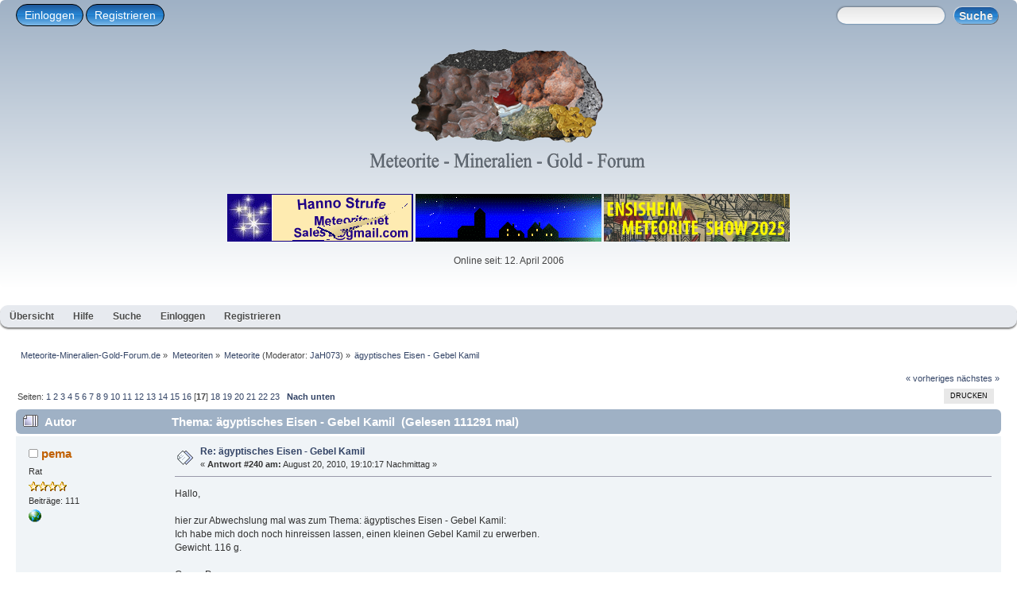

--- FILE ---
content_type: text/html; charset=UTF-8
request_url: https://www.jgr-apolda.eu/index.php?topic=5417.msg70715
body_size: 74194
content:
<!DOCTYPE html PUBLIC "-//W3C//DTD XHTML 1.0 Transitional//EN" "http://www.w3.org/TR/xhtml1/DTD/xhtml1-transitional.dtd">
<html xmlns="http://www.w3.org/1999/xhtml">
<head><link rel="stylesheet" type="text/css" href="https://www.jgr-apolda.eu/Themes/mobile-desktop/css/index.css?fin20" /><style  type="text/css">
body{background:#fff;}
body{font:78%/130% verdana, Helvetica, sans-serif;}
.windowbg, #preview_body{background-color:#f0f4f7;}
.windowbg, #preview_body{color:#323232;}
.windowbg2, #preview_body{background-color:#e8ecef;}
.windowbg2, #preview_body{color:#323232;}
.windowbg3, #preview_body{background-color:#f0f4f7;}
.windowbg3, #preview_body{color:#000;}
h3.catbg, h3.catbg2, h3.titlebg, h4.titlebg, h4.catbg{overflow:hidden;height:31px;line-height:31px;font-size:1.2em;font-weight:bold;}
h3.catbg a:link, h3.catbg a:visited, h4.catbg a:link, h4.catbg a:visited, h3.catbg, .table_list tbody.header td, .table_list tbody.header td a{color:#fff;}
h3.titlebg a, h3.titlebg, h4.titlebg, h4.titlebg a{color:#323232;}
div.cat_bar{background:#9fb1c5;}
div.cat_bar{border-radius: 6px;}
div.title_barIC{background:#e7eaef;}
div.title_barIC{border-radius: 6px;}
.dropmenu {background:#e7eaef;}
.dropmenu {border-radius:10px;}
.dropmenu {margin-bottom: 10px;}
.dropmenu a{color:#4b4c4c;}
.dropmenu .current a, .dropmenu li:hover > a{background:#fd9604;}
.dropmenu ul{background:#eeeeee;}
.dropmenu ul{border-radius: 6px;}
#header{background:linear-gradient(to bottom, #9fb1c5 0%, #FFFFFF 100%);}
#header{margin-bottom: 10px;}
#header{border-radius:6px;}
#content_section{background:#ffffff;}
#content_section{border-radius: 6px;}
h1.forumtitle{font-family:verdana, Helvetica, sans-serif;}
h1.forumtitle{font-size:1.8em;}
h1.forumtitle a{color:#000;}
.table_list tbody.content td.info a.subject{font-size:110%;}
.table_list tbody.content td.info a.subject{color:#d97b33;}
</style><script type="text/javascript" src="https://www.jgr-apolda.eu/Themes/mobile-desktop/scripts/script.js?fin20"></script>
	<script type="text/javascript" src="https://www.jgr-apolda.eu/Themes/mobile-desktop/scripts/theme.js?fin20"></script>
	<script type="text/javascript"><!-- // --><![CDATA[
		var smf_theme_url = "https://www.jgr-apolda.eu/Themes/mobile-desktop";
		var smf_default_theme_url = "https://www.jgr-apolda.eu/Themes/default";
		var smf_images_url = "https://www.jgr-apolda.eu/Themes/mobile-desktop/images";
		var smf_scripturl = "https://www.jgr-apolda.eu/index.php?PHPSESSID=hudqruabt80lk93f7jnu5fhitp&amp;";
		var smf_iso_case_folding = false;
		var smf_charset = "UTF-8";
		var ajax_notification_text = "Lade...";
		var ajax_notification_cancel_text = "Abbrechen";
	// ]]></script><meta name="viewport" content="width=device-width, initial-scale=1"/>
	<meta http-equiv="Content-Type" content="text/html; charset=UTF-8" />
	<meta name="description" content="ägyptisches Eisen - Gebel Kamil" />
	<title>ägyptisches Eisen - Gebel Kamil</title>
	<meta name="robots" content="noindex" />
	<link rel="canonical" href="https://www.jgr-apolda.eu/index.php?topic=5417.240" />
	<link rel="help" href="https://www.jgr-apolda.eu/index.php?PHPSESSID=hudqruabt80lk93f7jnu5fhitp&amp;action=help" />
	<link rel="search" href="https://www.jgr-apolda.eu/index.php?PHPSESSID=hudqruabt80lk93f7jnu5fhitp&amp;action=search" />
	<link rel="contents" href="https://www.jgr-apolda.eu/index.php?PHPSESSID=hudqruabt80lk93f7jnu5fhitp&amp;" />
	<link rel="alternate" type="application/rss+xml" title="Meteorite-Mineralien-Gold-Forum.de - RSS" href="https://www.jgr-apolda.eu/index.php?PHPSESSID=hudqruabt80lk93f7jnu5fhitp&amp;type=rss;action=.xml" />
	<link rel="prev" href="https://www.jgr-apolda.eu/index.php?PHPSESSID=hudqruabt80lk93f7jnu5fhitp&amp;topic=5417.0;prev_next=prev" />
	<link rel="next" href="https://www.jgr-apolda.eu/index.php?PHPSESSID=hudqruabt80lk93f7jnu5fhitp&amp;topic=5417.0;prev_next=next" />
	<link rel="index" href="https://www.jgr-apolda.eu/index.php?PHPSESSID=hudqruabt80lk93f7jnu5fhitp&amp;board=2.0" />
</head>
<body>
<div id="wrapper" style="width: 100%">
<div id="header"><div class="frame"><div id="top_section"><div class="user"><script type="text/javascript" src="https://www.jgr-apolda.eu/Themes/mobile-desktop/scripts/sha1.js"></script>
				<form id="guest_form" action="https://www.jgr-apolda.eu/index.php?PHPSESSID=hudqruabt80lk93f7jnu5fhitp&amp;action=login2" method="post" accept-charset="UTF-8"  onsubmit="hashLoginPassword(this, '5f1f6708c2a4db699ff852d55acbe2ba');">
				<label for="popupwindows" class="teknoromibutton">Einloggen</label>
				<label class="teknoromibutton"><a href="https://www.jgr-apolda.eu/index.php?PHPSESSID=hudqruabt80lk93f7jnu5fhitp&amp;action=register">Registrieren</a></label>
                <input type="checkbox" class="teknoromiwindows" id="popupwindows" name="popupwindows"/>
                <label class="popupwindows">
					<span style="float: left; margin-top: 10px;">Username:</span><input name="user" class="form-text" type="text"/>
					<span style="float: left; margin-top: 24px;">Passwort:</span><input name="passwrd" class="form-text" type="password"/>
					<input type="submit" value="Einloggen" class="button_submit" /><input type="hidden" name="hash_passwrd" value="" /><input type="hidden" name="c57b1bf956" value="5f1f6708c2a4db699ff852d55acbe2ba" /><br /><label for="popupwindows" class="tekbutton" id="close">X</label>
					</label></form></div><div class="news normaltext">
				<form id="search_form" action="https://www.jgr-apolda.eu/index.php?PHPSESSID=hudqruabt80lk93f7jnu5fhitp&amp;action=search2" method="post" accept-charset="UTF-8">
					<input type="text" name="search" value="" class="input_text" />&nbsp;
					<input type="submit" name="submit" value="Suche" class="button_submit" />
					<input type="hidden" name="advanced" value="0" /><input type="hidden" name="topic" value="5417" /><map name="Logo" id="Logo">
 <area shape="poly" coords="88,31,89,32,144,40,154,43,176,38,198,18,169,13,128,14,100,20" href="#" alt="Meteorit NWA 5797 - CM2" title="Meteorit NWA 5797 - CM2" />
 <area shape="poly" coords="85,31,86,32,151,43,176,40,179,51,173,64,163,64,160,75,155,73,156,81,162,91,167,109,166,120,155,114,128,124,99,123,84,128,74,118,57,114,53,101,54,80,65,48" href="#" alt="Eisenmeteorit Sikhote Alin" title="Eisenmeteorit Sikhote Alin" />
 <area shape="poly" coords="199,17,200,18,245,16,261,32,270,58,268,74,257,86,247,87,233,82,226,86,202,88,186,77,177,60,178,37" href="#" alt="Eisenmeteorit Henbury" title="Eisenmeteorit Henbury" />
 <area shape="poly" coords="262,31,263,32,271,59,269,76,260,86,265,94,283,104,293,76,284,54,270,33" href="#" alt="Eisenmeteorit NWA 5549" title="Eisenmeteorit NWA 5549" />
 <area shape="poly" coords="250,90,251,91,257,86,264,89,266,96,278,100,285,107,275,123,248,124,235,110,237,104,226,91,227,86,234,82" href="#" alt="Goldnugget" title="Goldnugget" />
 <area shape="poly" coords="176,60,177,61,186,79,193,84,186,93,164,99,160,84,157,75,165,65" href="#" alt="Achat (USA)" title="Achat (USA)" />
 <area shape="poly" coords="193,85,194,86,204,90,174,108,166,104,164,100,185,93" href="#" alt="Meteorit Amahata Sitta - MS-CH" title="Meteorit Amahata Sitta - MS-CH" />
 <area shape="poly" coords="203,90,204,91,224,87,234,108,245,122,231,127,216,124,198,129,179,116,176,109" href="#" alt="Meteorit NWA 7325 - ung. Achondrit" title="Meteorit NWA 7325 - ung. Achondrit" />
 <area shape="poly" coords="167,109,168,110,177,109,182,119,197,130,169,129,136,129,130,125,153,115,165,121" href="#" alt="Meteorit Dhofar 735 - CM2" title="Meteorit Dhofar 735 - CM2" />
</map></form></div></div>
          <h1 class="forumtitle">
				<a href="https://www.jgr-apolda.eu/index.php?PHPSESSID=hudqruabt80lk93f7jnu5fhitp&amp;"><img src="https://www.jgr-apolda.eu/smflogo.png" class="bild" alt="Meteorite-Mineralien-Gold-Forum.de" usemap="#Logo" /></a>
			</h1><div id="siteslogan" class="floatright"> </div>
		<br class="clear" /><div style="" align="center">
<a href="http://www.strufe.net" target="_blank" rel="noopener">
<img border="0" class="bild1" src="https://www.jgr-apolda.eu/UV/F-Bilder/banner/Hanno.gif">
</a>
<a href="http://www.meteorite.de/" target="_blank" rel="noopener">
<img border="0" class="bild1" src="https://www.jgr-apolda.eu/UV/F-Bilder/banner/meteorite.de.gif">
</a>
<a href="https://karmaka.de/?page_id=30851" target="_blank" rel="noopener">
<img border="0" class="bild1" src="https://www.jgr-apolda.eu/UV/F-Bilder/banner/ensisheim23.jpg">
</a>
</div><p style="text-align: center;">Online seit: 12. April 2006<br /></p>
	</div></div><ul class="dropmenu"><li id="button_home"><a class="active " href="https://www.jgr-apolda.eu/index.php?PHPSESSID=hudqruabt80lk93f7jnu5fhitp&amp;"><span class="last ">Übersicht</span></a></li><li id="button_help"><a class="" href="https://www.jgr-apolda.eu/index.php?PHPSESSID=hudqruabt80lk93f7jnu5fhitp&amp;action=help"><span class="">Hilfe</span></a></li><li id="button_search"><a class="" href="https://www.jgr-apolda.eu/index.php?PHPSESSID=hudqruabt80lk93f7jnu5fhitp&amp;action=search"><span class="">Suche</span></a></li><li id="button_login"><a class="" href="https://www.jgr-apolda.eu/index.php?PHPSESSID=hudqruabt80lk93f7jnu5fhitp&amp;action=login"><span class="">Einloggen</span></a></li><li id="button_register"><a class="" href="https://www.jgr-apolda.eu/index.php?PHPSESSID=hudqruabt80lk93f7jnu5fhitp&amp;action=register"><span class="last ">Registrieren</span></a></li></ul><div id="content_section"><div class="frame"><div id="main_content_section"><div class="navigate_section">
		<ul>
			<li>
				<a href="https://www.jgr-apolda.eu/index.php?PHPSESSID=hudqruabt80lk93f7jnu5fhitp&amp;"><span>Meteorite-Mineralien-Gold-Forum.de</span></a> &#187;</li>
			<li>
				<a href="https://www.jgr-apolda.eu/index.php?PHPSESSID=hudqruabt80lk93f7jnu5fhitp&amp;#c2"><span>Meteoriten</span></a> &#187;</li>
			<li>
				<a href="https://www.jgr-apolda.eu/index.php?PHPSESSID=hudqruabt80lk93f7jnu5fhitp&amp;board=2.0"><span>Meteorite</span></a> (Moderator: <a href="https://www.jgr-apolda.eu/index.php?PHPSESSID=hudqruabt80lk93f7jnu5fhitp&amp;action=profile;u=4" title="Moderator">JaH073</a>) &#187;</li>
			<li class="last">
				<a href="https://www.jgr-apolda.eu/index.php?PHPSESSID=hudqruabt80lk93f7jnu5fhitp&amp;topic=5417.0"><span>ägyptisches Eisen - Gebel Kamil</span></a></li></ul></div>
			<a id="top"></a>
			<a id="msg70455"></a>
			<div class="pagesection">
				<div class="nextlinks"><a href="https://www.jgr-apolda.eu/index.php?PHPSESSID=hudqruabt80lk93f7jnu5fhitp&amp;topic=5417.0;prev_next=prev#new">« vorheriges</a> <a href="https://www.jgr-apolda.eu/index.php?PHPSESSID=hudqruabt80lk93f7jnu5fhitp&amp;topic=5417.0;prev_next=next#new">nächstes »</a></div><div class="buttonlist floatright"><ul>
				<li><a class="button_strip_print" href="https://www.jgr-apolda.eu/index.php?PHPSESSID=hudqruabt80lk93f7jnu5fhitp&amp;action=printpage;topic=5417.0" rel="new_win nofollow"><span class="last">Drucken</span></a></li></ul></div>
				<div class="pagelinks floatleft">Seiten: <a class="navPages" href="https://www.jgr-apolda.eu/index.php?PHPSESSID=hudqruabt80lk93f7jnu5fhitp&amp;topic=5417.0">1</a> <a class="navPages" href="https://www.jgr-apolda.eu/index.php?PHPSESSID=hudqruabt80lk93f7jnu5fhitp&amp;topic=5417.15">2</a> <a class="navPages" href="https://www.jgr-apolda.eu/index.php?PHPSESSID=hudqruabt80lk93f7jnu5fhitp&amp;topic=5417.30">3</a> <a class="navPages" href="https://www.jgr-apolda.eu/index.php?PHPSESSID=hudqruabt80lk93f7jnu5fhitp&amp;topic=5417.45">4</a> <a class="navPages" href="https://www.jgr-apolda.eu/index.php?PHPSESSID=hudqruabt80lk93f7jnu5fhitp&amp;topic=5417.60">5</a> <a class="navPages" href="https://www.jgr-apolda.eu/index.php?PHPSESSID=hudqruabt80lk93f7jnu5fhitp&amp;topic=5417.75">6</a> <a class="navPages" href="https://www.jgr-apolda.eu/index.php?PHPSESSID=hudqruabt80lk93f7jnu5fhitp&amp;topic=5417.90">7</a> <a class="navPages" href="https://www.jgr-apolda.eu/index.php?PHPSESSID=hudqruabt80lk93f7jnu5fhitp&amp;topic=5417.105">8</a> <a class="navPages" href="https://www.jgr-apolda.eu/index.php?PHPSESSID=hudqruabt80lk93f7jnu5fhitp&amp;topic=5417.120">9</a> <a class="navPages" href="https://www.jgr-apolda.eu/index.php?PHPSESSID=hudqruabt80lk93f7jnu5fhitp&amp;topic=5417.135">10</a> <a class="navPages" href="https://www.jgr-apolda.eu/index.php?PHPSESSID=hudqruabt80lk93f7jnu5fhitp&amp;topic=5417.150">11</a> <a class="navPages" href="https://www.jgr-apolda.eu/index.php?PHPSESSID=hudqruabt80lk93f7jnu5fhitp&amp;topic=5417.165">12</a> <a class="navPages" href="https://www.jgr-apolda.eu/index.php?PHPSESSID=hudqruabt80lk93f7jnu5fhitp&amp;topic=5417.180">13</a> <a class="navPages" href="https://www.jgr-apolda.eu/index.php?PHPSESSID=hudqruabt80lk93f7jnu5fhitp&amp;topic=5417.195">14</a> <a class="navPages" href="https://www.jgr-apolda.eu/index.php?PHPSESSID=hudqruabt80lk93f7jnu5fhitp&amp;topic=5417.210">15</a> <a class="navPages" href="https://www.jgr-apolda.eu/index.php?PHPSESSID=hudqruabt80lk93f7jnu5fhitp&amp;topic=5417.225">16</a> [<strong>17</strong>] <a class="navPages" href="https://www.jgr-apolda.eu/index.php?PHPSESSID=hudqruabt80lk93f7jnu5fhitp&amp;topic=5417.255">18</a> <a class="navPages" href="https://www.jgr-apolda.eu/index.php?PHPSESSID=hudqruabt80lk93f7jnu5fhitp&amp;topic=5417.270">19</a> <a class="navPages" href="https://www.jgr-apolda.eu/index.php?PHPSESSID=hudqruabt80lk93f7jnu5fhitp&amp;topic=5417.285">20</a> <a class="navPages" href="https://www.jgr-apolda.eu/index.php?PHPSESSID=hudqruabt80lk93f7jnu5fhitp&amp;topic=5417.300">21</a> <a class="navPages" href="https://www.jgr-apolda.eu/index.php?PHPSESSID=hudqruabt80lk93f7jnu5fhitp&amp;topic=5417.315">22</a> <a class="navPages" href="https://www.jgr-apolda.eu/index.php?PHPSESSID=hudqruabt80lk93f7jnu5fhitp&amp;topic=5417.330">23</a>   &nbsp;&nbsp;<a href="#lastPost"><strong>Nach unten</strong></a></div>
			</div>
			<div id="forumposts">
				<div class="cat_bar">
					<h3 class="catbg">
						<img src="https://www.jgr-apolda.eu/Themes/mobile-desktop/images/topic/veryhot_post.gif" align="bottom" alt="" />
						<span id="author">Autor</span>
						Thema: ägyptisches Eisen - Gebel Kamil &nbsp;(Gelesen 111291 mal)
					</h3>
				</div>
				<form action="https://www.jgr-apolda.eu/index.php?PHPSESSID=hudqruabt80lk93f7jnu5fhitp&amp;action=quickmod2;topic=5417.240" method="post" accept-charset="UTF-8" name="quickModForm" id="quickModForm" style="margin: 0;" onsubmit="return oQuickModify.bInEditMode ? oQuickModify.modifySave('5f1f6708c2a4db699ff852d55acbe2ba', 'c57b1bf956') : false">
				<div class="windowbg">
					<span class="topslice"><span></span></span>
					<div class="post_wrapper">
						<div class="poster">
							<h4>
								<img src="https://www.jgr-apolda.eu/Themes/mobile-desktop/images/useroff.gif" alt="Offline" />
								<a href="https://www.jgr-apolda.eu/index.php?PHPSESSID=hudqruabt80lk93f7jnu5fhitp&amp;action=profile;u=93" title="Profil anzeigen von pema">pema</a>
							</h4>
							<ul class="reset smalltext" id="msg_70455_extra_info">
								<li class="postgroup">Rat</li>
								<li class="stars"><img src="https://www.jgr-apolda.eu/Themes/mobile-desktop/images/star1.gif" alt="*" /><img src="https://www.jgr-apolda.eu/Themes/mobile-desktop/images/star1.gif" alt="*" /><img src="https://www.jgr-apolda.eu/Themes/mobile-desktop/images/star1.gif" alt="*" /><img src="https://www.jgr-apolda.eu/Themes/mobile-desktop/images/star1.gif" alt="*" /></li>
								<li class="postcount">Beiträge: 111</li>
								<li class="profile">
									<ul>
										<li><a href="http://www.marmet-meteorites.com/" title="Marmet-Meteorites" target="_blank" rel="noopener noreferrer" class="new_win"><img src="https://www.jgr-apolda.eu/Themes/mobile-desktop/images/www_sm.gif" alt="Marmet-Meteorites" /></a></li>
									</ul>
								</li>
							</ul>
						</div>
						<div class="postarea">
							<div class="flow_hidden">
								<div class="keyinfo">
									<div class="messageicon">
										<img src="https://www.jgr-apolda.eu/Themes/mobile-desktop/images/post/xx.gif" alt="" />
									</div>
									<h5 id="subject_70455">
										<a href="https://www.jgr-apolda.eu/index.php?PHPSESSID=hudqruabt80lk93f7jnu5fhitp&amp;topic=5417.msg70455#msg70455" rel="nofollow">Re: ägyptisches Eisen - Gebel Kamil</a>
									</h5>
									<div class="smalltext">&#171; <strong>Antwort #240 am:</strong> August 20, 2010, 19:10:17 Nachmittag &#187;</div>
									<div id="msg_70455_quick_mod"></div>
								</div>
							</div>
							<div class="post">
								<div class="inner" id="msg_70455">Hallo,<br /><br />hier zur Abwechslung mal was zum Thema: ägyptisches Eisen - Gebel Kamil:<br />Ich habe mich doch noch hinreissen lassen, einen kleinen Gebel Kamil zu erwerben.<br />Gewicht. 116 g.<br /><br />Gruss, Pema</div>
							</div>
						</div>
						<div class="moderatorbar">
							<div class="smalltext modified" id="modified_70455">
							</div>
							<div class="smalltext reportlinks">
								<img src="https://www.jgr-apolda.eu/Themes/mobile-desktop/images/ip.gif" alt="" />
								Gespeichert
							</div>
						</div>
					</div>
					<span class="botslice"><span></span></span>
				</div>
				<hr class="post_separator" />
				<a id="msg70456"></a>
				<div class="windowbg2">
					<span class="topslice"><span></span></span>
					<div class="post_wrapper">
						<div class="poster">
							<h4>
								<img src="https://www.jgr-apolda.eu/Themes/mobile-desktop/images/useroff.gif" alt="Offline" />
								<a href="https://www.jgr-apolda.eu/index.php?PHPSESSID=hudqruabt80lk93f7jnu5fhitp&amp;action=profile;u=79" title="Profil anzeigen von gsac">gsac</a>
							</h4>
							<ul class="reset smalltext" id="msg_70456_extra_info">
								<li class="postgroup">Foren-Legende</li>
								<li class="stars"><img src="https://www.jgr-apolda.eu/Themes/mobile-desktop/images/starye.gif" alt="*" /><img src="https://www.jgr-apolda.eu/Themes/mobile-desktop/images/starye.gif" alt="*" /><img src="https://www.jgr-apolda.eu/Themes/mobile-desktop/images/starye.gif" alt="*" /><img src="https://www.jgr-apolda.eu/Themes/mobile-desktop/images/starye.gif" alt="*" /><img src="https://www.jgr-apolda.eu/Themes/mobile-desktop/images/starye.gif" alt="*" /><img src="https://www.jgr-apolda.eu/Themes/mobile-desktop/images/starye.gif" alt="*" /></li>
								<li class="postcount">Beiträge: 6314</li>
								<li class="profile">
									<ul>
									</ul>
								</li>
							</ul>
						</div>
						<div class="postarea">
							<div class="flow_hidden">
								<div class="keyinfo">
									<div class="messageicon">
										<img src="https://www.jgr-apolda.eu/Themes/mobile-desktop/images/post/xx.gif" alt="" />
									</div>
									<h5 id="subject_70456">
										<a href="https://www.jgr-apolda.eu/index.php?PHPSESSID=hudqruabt80lk93f7jnu5fhitp&amp;topic=5417.msg70456#msg70456" rel="nofollow">Re: ägyptisches Eisen - Gebel Kamil</a>
									</h5>
									<div class="smalltext">&#171; <strong>Antwort #241 am:</strong> August 20, 2010, 20:05:21 Nachmittag &#187;</div>
									<div id="msg_70456_quick_mod"></div>
								</div>
							</div>
							<div class="post">
								<div class="inner" id="msg_70456"><div class="quoteheader"><div class="topslice_quote"><a href="https://www.jgr-apolda.eu/index.php?PHPSESSID=hudqruabt80lk93f7jnu5fhitp&amp;topic=5417.msg70433#msg70433">Zitat von: Andyr am August 20, 2010, 08:56:54 Vormittag</a></div></div><blockquote class="bbc_standard_quote"><div class="quoteheader"><div class="topslice_quote"><a href="https://www.jgr-apolda.eu/index.php?PHPSESSID=hudqruabt80lk93f7jnu5fhitp&amp;topic=5417.msg70426#msg70426">Zitat von: gsac am August 20, 2010, 00:06:08 Vormittag</a></div></div><blockquote class="bbc_alternate_quote"><div class="quoteheader"><div class="topslice_quote"><a href="https://www.jgr-apolda.eu/index.php?PHPSESSID=hudqruabt80lk93f7jnu5fhitp&amp;topic=5417.msg70378#msg70378">Zitat von: ben.g am August 19, 2010, 14:57:09 Nachmittag</a></div></div><blockquote class="bbc_standard_quote">Na, ich weiss nicht. Diesbezüglich scheint das letzte Wort noch nicht gesprochen zu sein.<br />Ich habe z.B. festgestellt, dass alle meine Schuhe insbesondere an den Kanten außen abgelaufen sind.<br />Das deutet ja wohl doch stark darauf hin, dass ich die ganze Zeit auf der Innenseite einer Hohlkugel laufe.<br />(Es könnte natürlich auch ein Hohlzylinder sein, ähnlich einem Hamsterrad)<br /></blockquote><div class="quotefooter"><div class="botslice_quote"></div></div><br />Nicht zu vergessen, Ben, die gravitationsbedingten Anomalien der Hohlwelt, die den unterschiedlichen <br />Schuhabtrag zwischen vorn und hinten sowie links und rechts klar belegen! Da kommt im Laufe eines <br />Jahres ganz schön was zusammen, das darf man bei so einer Betrachtung wahrlich nicht unterschätzen.<br />Es geht da nicht nur um Deine Schuhkanten, das wäre zu kurz gedacht - man muß das Gesamtbild werten!<br /><br /><img src="https://www.jgr-apolda.eu/Smileys/default/belehr.gif" alt="&#58;belehr&#58;" title="belehrung" class="smiley" /> <img src="https://www.jgr-apolda.eu/Smileys/default/trolli.gif" alt="&#58;troll&#58;" title="Troll" class="smiley" /> ...<br /></blockquote><div class="quotefooter"><div class="botslice_quote"></div></div><br />Bei mir ist der Schuhabtrag am stärksten im vorderen Viertel in der Mitte. Bitte um eine Erklärung. <img src="https://www.jgr-apolda.eu/Smileys/default/confused.gif" alt="&#58;confused&#58;" title="confused" class="smiley" /><br /></blockquote><div class="quotefooter"><div class="botslice_quote"></div></div><br />42<br /></div>
							</div>
						</div>
						<div class="moderatorbar">
							<div class="smalltext modified" id="modified_70456">
							</div>
							<div class="smalltext reportlinks">
								<img src="https://www.jgr-apolda.eu/Themes/mobile-desktop/images/ip.gif" alt="" />
								Gespeichert
							</div>
						</div>
					</div>
					<span class="botslice"><span></span></span>
				</div>
				<hr class="post_separator" />
				<a id="msg70457"></a>
				<div class="windowbg">
					<span class="topslice"><span></span></span>
					<div class="post_wrapper">
						<div class="poster">
							<h4>
								<img src="https://www.jgr-apolda.eu/Themes/mobile-desktop/images/useroff.gif" alt="Offline" />
								<a href="https://www.jgr-apolda.eu/index.php?PHPSESSID=hudqruabt80lk93f7jnu5fhitp&amp;action=profile;u=254" title="Profil anzeigen von Hungriger Wolf">Hungriger Wolf</a>
							</h4>
							<ul class="reset smalltext" id="msg_70457_extra_info">
								<li class="postgroup">Generaldirektor</li>
								<li class="stars"><img src="https://www.jgr-apolda.eu/Themes/mobile-desktop/images/1_5star.gif" alt="*" /></li>
								<li class="postcount">Beiträge: 1967</li>
								<li class="profile">
									<ul>
									</ul>
								</li>
							</ul>
						</div>
						<div class="postarea">
							<div class="flow_hidden">
								<div class="keyinfo">
									<div class="messageicon">
										<img src="https://www.jgr-apolda.eu/Themes/mobile-desktop/images/post/xx.gif" alt="" />
									</div>
									<h5 id="subject_70457">
										<a href="https://www.jgr-apolda.eu/index.php?PHPSESSID=hudqruabt80lk93f7jnu5fhitp&amp;topic=5417.msg70457#msg70457" rel="nofollow">Re: ägyptisches Eisen - Gebel Kamil</a>
									</h5>
									<div class="smalltext">&#171; <strong>Antwort #242 am:</strong> August 20, 2010, 20:12:03 Nachmittag &#187;</div>
									<div id="msg_70457_quick_mod"></div>
								</div>
							</div>
							<div class="post">
								<div class="inner" id="msg_70457">Hallo Pema/Forum!<br /><br />Ein wirklich schöner Gebel Kamil-Meteorit!<br /><br />Gibt es aktuell schon eine wissenschaftliche Untersuchung, wie lange es her ist, dass der Meteorit auf der Erde eingeschlagen ist?<br /><br />100 Jahre.....8000 Jahre? &nbsp;<br /><br />schöne Grüsse von <img src="https://www.jgr-apolda.eu/Smileys/default/prostbier.gif" alt="&#58;prostbier&#58;" title="prostbier" class="smiley" /><br />Achim</div>
							</div>
						</div>
						<div class="moderatorbar">
							<div class="smalltext modified" id="modified_70457">
							</div>
							<div class="smalltext reportlinks">
								<img src="https://www.jgr-apolda.eu/Themes/mobile-desktop/images/ip.gif" alt="" />
								Gespeichert
							</div>
						</div>
					</div>
					<span class="botslice"><span></span></span>
				</div>
				<hr class="post_separator" />
				<a id="msg70458"></a>
				<div class="windowbg2">
					<span class="topslice"><span></span></span>
					<div class="post_wrapper">
						<div class="poster">
							<h4>
								<img src="https://www.jgr-apolda.eu/Themes/mobile-desktop/images/useroff.gif" alt="Offline" />
								<a href="https://www.jgr-apolda.eu/index.php?PHPSESSID=hudqruabt80lk93f7jnu5fhitp&amp;action=profile;u=280" title="Profil anzeigen von Odessa">Odessa</a>
							</h4>
							<ul class="reset smalltext" id="msg_70458_extra_info">
								<li class="postgroup">Oberrat</li>
								<li class="stars"><img src="https://www.jgr-apolda.eu/Themes/mobile-desktop/images/star1.gif" alt="*" /><img src="https://www.jgr-apolda.eu/Themes/mobile-desktop/images/star1.gif" alt="*" /><img src="https://www.jgr-apolda.eu/Themes/mobile-desktop/images/star1.gif" alt="*" /><img src="https://www.jgr-apolda.eu/Themes/mobile-desktop/images/star1.gif" alt="*" /><img src="https://www.jgr-apolda.eu/Themes/mobile-desktop/images/star1.gif" alt="*" /></li>
								<li class="postcount">Beiträge: 382</li>
								<li class="blurb">...per aspera ad astra...</li>
								<li class="profile">
									<ul>
									</ul>
								</li>
							</ul>
						</div>
						<div class="postarea">
							<div class="flow_hidden">
								<div class="keyinfo">
									<div class="messageicon">
										<img src="https://www.jgr-apolda.eu/Themes/mobile-desktop/images/post/xx.gif" alt="" />
									</div>
									<h5 id="subject_70458">
										<a href="https://www.jgr-apolda.eu/index.php?PHPSESSID=hudqruabt80lk93f7jnu5fhitp&amp;topic=5417.msg70458#msg70458" rel="nofollow">Re: ägyptisches Eisen - Gebel Kamil</a>
									</h5>
									<div class="smalltext">&#171; <strong>Antwort #243 am:</strong> August 20, 2010, 20:12:24 Nachmittag &#187;</div>
									<div id="msg_70458_quick_mod"></div>
								</div>
							</div>
							<div class="post">
								<div class="inner" id="msg_70458"><div class="quoteheader"><div class="topslice_quote">Zitat</div></div><blockquote class="bbc_standard_quote">42</blockquote><div class="quotefooter"><div class="botslice_quote"></div></div><br />&nbsp;<img src="https://www.jgr-apolda.eu/Smileys/default/lacher.gif" alt="&#58;lacher&#58;" title="lacher" class="smiley" /> <img src="https://www.jgr-apolda.eu/Smileys/default/lacher.gif" alt="&#58;lacher&#58;" title="lacher" class="smiley" /> <img src="https://www.jgr-apolda.eu/Smileys/default/lacher.gif" alt="&#58;lacher&#58;" title="lacher" class="smiley" /></div>
							</div>
						</div>
						<div class="moderatorbar">
							<div class="smalltext modified" id="modified_70458">
							</div>
							<div class="smalltext reportlinks">
								<img src="https://www.jgr-apolda.eu/Themes/mobile-desktop/images/ip.gif" alt="" />
								Gespeichert
							</div>
						</div>
					</div>
					<span class="botslice"><span></span></span>
				</div>
				<hr class="post_separator" />
				<a id="msg70461"></a>
				<div class="windowbg">
					<span class="topslice"><span></span></span>
					<div class="post_wrapper">
						<div class="poster">
							<h4>
								<img src="https://www.jgr-apolda.eu/Themes/mobile-desktop/images/useroff.gif" alt="Offline" />
								<a href="https://www.jgr-apolda.eu/index.php?PHPSESSID=hudqruabt80lk93f7jnu5fhitp&amp;action=profile;u=783" title="Profil anzeigen von ironmet">ironmet</a>
							</h4>
							<ul class="reset smalltext" id="msg_70461_extra_info">
								<li class="postgroup">Generaldirektor</li>
								<li class="stars"><img src="https://www.jgr-apolda.eu/Themes/mobile-desktop/images/1_5star.gif" alt="*" /></li>
								<li class="postcount">Beiträge: 1022</li>
								<li class="blurb">www.meteorite-mirko.de</li>
								<li class="profile">
									<ul>
										<li><a href="http://www.meteorite-mirko.de" title="Mirko Graul Meteorite" target="_blank" rel="noopener noreferrer" class="new_win"><img src="https://www.jgr-apolda.eu/Themes/mobile-desktop/images/www_sm.gif" alt="Mirko Graul Meteorite" /></a></li>
									</ul>
								</li>
							</ul>
						</div>
						<div class="postarea">
							<div class="flow_hidden">
								<div class="keyinfo">
									<div class="messageicon">
										<img src="https://www.jgr-apolda.eu/Themes/mobile-desktop/images/post/xx.gif" alt="" />
									</div>
									<h5 id="subject_70461">
										<a href="https://www.jgr-apolda.eu/index.php?PHPSESSID=hudqruabt80lk93f7jnu5fhitp&amp;topic=5417.msg70461#msg70461" rel="nofollow">Re: ägyptisches Eisen - Gebel Kamil</a>
									</h5>
									<div class="smalltext">&#171; <strong>Antwort #244 am:</strong> August 20, 2010, 20:37:18 Nachmittag &#187;</div>
									<div id="msg_70461_quick_mod"></div>
								</div>
							</div>
							<div class="post">
								<div class="inner" id="msg_70461"><div class="quoteheader"><div class="topslice_quote"><a href="https://www.jgr-apolda.eu/index.php?PHPSESSID=hudqruabt80lk93f7jnu5fhitp&amp;topic=5417.msg70455#msg70455">Zitat von: pema am August 20, 2010, 19:10:17 Nachmittag</a></div></div><blockquote class="bbc_standard_quote">Hallo,<br /><br />hier zur Abwechslung mal was zum Thema: ägyptisches Eisen - Gebel Kamil:<br />Ich habe mich doch noch hinreissen lassen, einen kleinen Gebel Kamil zu erwerben.<br />Gewicht. 116 g.<br /><br />Gruss, Pema<br /></blockquote><div class="quotefooter"><div class="botslice_quote"></div></div><br />Hallo Pema, <img src="https://www.jgr-apolda.eu/Smileys/default/winke.gif" alt="&#58;winke&#58;" title="winke" class="smiley" /><br /><br />meinen Glückwunsch zu Deinem Gebel Kamil.<br />Finde ich wirklich Klasse,das Du Dich doch dazu hinreissen lassen hast.<br />Ist ja quasi auch ein MUSS für jede Sammlung.<br />....auch wenn es nicht historisch ist.....kann ja noch historisch werden. <img src="https://www.jgr-apolda.eu/Smileys/default/einaugeblinzel.gif" alt="&#58;einaugeblinzel&#58;" title="einaugeblinzel" class="smiley" /><br /><br />Viele Grüße Tina und Mirko <img src="https://www.jgr-apolda.eu/Smileys/default/prostbier.gif" alt="&#58;prostbier&#58;" title="prostbier" class="smiley" /></div>
							</div>
						</div>
						<div class="moderatorbar">
							<div class="smalltext modified" id="modified_70461">
							</div>
							<div class="smalltext reportlinks">
								<img src="https://www.jgr-apolda.eu/Themes/mobile-desktop/images/ip.gif" alt="" />
								Gespeichert
							</div>
							<div class="signature" id="msg_70461_signature"><a href="http://www.meteorite-mirko.de" class="bbc_link" target="_blank" rel="noopener noreferrer">www.meteorite-mirko.de</a></div>
						</div>
					</div>
					<span class="botslice"><span></span></span>
				</div>
				<hr class="post_separator" />
				<a id="msg70462"></a>
				<div class="windowbg2">
					<span class="topslice"><span></span></span>
					<div class="post_wrapper">
						<div class="poster">
							<h4>
								<img src="https://www.jgr-apolda.eu/Themes/mobile-desktop/images/useroff.gif" alt="Offline" />
								<a href="https://www.jgr-apolda.eu/index.php?PHPSESSID=hudqruabt80lk93f7jnu5fhitp&amp;action=profile;u=93" title="Profil anzeigen von pema">pema</a>
							</h4>
							<ul class="reset smalltext" id="msg_70462_extra_info">
								<li class="postgroup">Rat</li>
								<li class="stars"><img src="https://www.jgr-apolda.eu/Themes/mobile-desktop/images/star1.gif" alt="*" /><img src="https://www.jgr-apolda.eu/Themes/mobile-desktop/images/star1.gif" alt="*" /><img src="https://www.jgr-apolda.eu/Themes/mobile-desktop/images/star1.gif" alt="*" /><img src="https://www.jgr-apolda.eu/Themes/mobile-desktop/images/star1.gif" alt="*" /></li>
								<li class="postcount">Beiträge: 111</li>
								<li class="profile">
									<ul>
										<li><a href="http://www.marmet-meteorites.com/" title="Marmet-Meteorites" target="_blank" rel="noopener noreferrer" class="new_win"><img src="https://www.jgr-apolda.eu/Themes/mobile-desktop/images/www_sm.gif" alt="Marmet-Meteorites" /></a></li>
									</ul>
								</li>
							</ul>
						</div>
						<div class="postarea">
							<div class="flow_hidden">
								<div class="keyinfo">
									<div class="messageicon">
										<img src="https://www.jgr-apolda.eu/Themes/mobile-desktop/images/post/xx.gif" alt="" />
									</div>
									<h5 id="subject_70462">
										<a href="https://www.jgr-apolda.eu/index.php?PHPSESSID=hudqruabt80lk93f7jnu5fhitp&amp;topic=5417.msg70462#msg70462" rel="nofollow">Re: ägyptisches Eisen - Gebel Kamil</a>
									</h5>
									<div class="smalltext">&#171; <strong>Antwort #245 am:</strong> August 20, 2010, 20:52:34 Nachmittag &#187;</div>
									<div id="msg_70462_quick_mod"></div>
								</div>
							</div>
							<div class="post">
								<div class="inner" id="msg_70462">Danke für die Beiträge, Achim und Mirko!<br /><br />Hübsch ist das Stück auch auf der &quot;Rückseite&quot; und, anders als bei vielen Stücken, nicht flach und rötlich, sondern weist, bis auf eine kleine Stelle,<br />ebenfalls diese reptilienhautartige Oberfläche auf.<br /><br />Beste Grüsse (natürlich besonders an Tina!)<br />Pema</div>
							</div>
						</div>
						<div class="moderatorbar">
							<div class="smalltext modified" id="modified_70462">
							</div>
							<div class="smalltext reportlinks">
								<img src="https://www.jgr-apolda.eu/Themes/mobile-desktop/images/ip.gif" alt="" />
								Gespeichert
							</div>
						</div>
					</div>
					<span class="botslice"><span></span></span>
				</div>
				<hr class="post_separator" />
				<a id="msg70614"></a>
				<div class="windowbg">
					<span class="topslice"><span></span></span>
					<div class="post_wrapper">
						<div class="poster">
							<h4>
								<img src="https://www.jgr-apolda.eu/Themes/mobile-desktop/images/useroff.gif" alt="Offline" />
								<a href="https://www.jgr-apolda.eu/index.php?PHPSESSID=hudqruabt80lk93f7jnu5fhitp&amp;action=profile;u=615" title="Profil anzeigen von DCOM">DCOM</a>
							</h4>
							<ul class="reset smalltext" id="msg_70614_extra_info">
								<li class="postgroup">Generaldirektor</li>
								<li class="stars"><img src="https://www.jgr-apolda.eu/Themes/mobile-desktop/images/1_5star.gif" alt="*" /></li>
								<li class="avatar">
									<a href="https://www.jgr-apolda.eu/index.php?PHPSESSID=hudqruabt80lk93f7jnu5fhitp&amp;action=profile;u=615">
										<img class="avatar" src="https://www.jgr-apolda.eu/index.php?PHPSESSID=hudqruabt80lk93f7jnu5fhitp&amp;action=dlattach;attach=123270;type=avatar" alt="" />
									</a>
								</li>
								<li class="postcount">Beiträge: 1819</li>
								<li class="profile">
									<ul>
									</ul>
								</li>
							</ul>
						</div>
						<div class="postarea">
							<div class="flow_hidden">
								<div class="keyinfo">
									<div class="messageicon">
										<img src="https://www.jgr-apolda.eu/Themes/mobile-desktop/images/post/xx.gif" alt="" />
									</div>
									<h5 id="subject_70614">
										<a href="https://www.jgr-apolda.eu/index.php?PHPSESSID=hudqruabt80lk93f7jnu5fhitp&amp;topic=5417.msg70614#msg70614" rel="nofollow">Re: ägyptisches Eisen - Gebel Kamil</a>
									</h5>
									<div class="smalltext">&#171; <strong>Antwort #246 am:</strong> August 22, 2010, 20:33:49 Nachmittag &#187;</div>
									<div id="msg_70614_quick_mod"></div>
								</div>
							</div>
							<div class="post">
								<div class="inner" id="msg_70614"><div class="quoteheader"><div class="topslice_quote"><a href="https://www.jgr-apolda.eu/index.php?PHPSESSID=hudqruabt80lk93f7jnu5fhitp&amp;topic=5417.msg70453#msg70453">Zitat von: Plagioklas am August 20, 2010, 18:19:46 Nachmittag</a></div></div><blockquote class="bbc_standard_quote">Ich bin für einen Rauswurf. So langsam ist das genug.<br /></blockquote><div class="quotefooter"><div class="botslice_quote"></div></div><br />Ach was, alles nicht so tragisch. Zurücklehnen und entspannen... <img src="http://www.smiliemania.de/smilie132/00007383.gif" alt="" class="bbc_img" /><br /><br />Warum rauswerfen, er hat sich ja nicht unflätig benommen.</div>
							</div>
						</div>
						<div class="moderatorbar">
							<div class="smalltext modified" id="modified_70614">
							</div>
							<div class="smalltext reportlinks">
								<img src="https://www.jgr-apolda.eu/Themes/mobile-desktop/images/ip.gif" alt="" />
								Gespeichert
							</div>
						</div>
					</div>
					<span class="botslice"><span></span></span>
				</div>
				<hr class="post_separator" />
				<a id="msg70710"></a>
				<div class="windowbg2">
					<span class="topslice"><span></span></span>
					<div class="post_wrapper">
						<div class="poster">
							<h4>
								<img src="https://www.jgr-apolda.eu/Themes/mobile-desktop/images/useroff.gif" alt="Offline" />
								<a href="https://www.jgr-apolda.eu/index.php?PHPSESSID=hudqruabt80lk93f7jnu5fhitp&amp;action=profile;u=197" title="Profil anzeigen von ironsforever">ironsforever</a>
							</h4>
							<ul class="reset smalltext" id="msg_70710_extra_info">
								<li class="membergroup">Privater Sponsor</li>
								<li class="postgroup">Foren-Veteran</li>
								<li class="stars"><img src="https://www.jgr-apolda.eu/Themes/mobile-desktop/images/sponsor.gif" alt="*" /><img src="https://www.jgr-apolda.eu/Themes/mobile-desktop/images/sponsor.gif" alt="*" /><img src="https://www.jgr-apolda.eu/Themes/mobile-desktop/images/sponsor.gif" alt="*" /><img src="https://www.jgr-apolda.eu/Themes/mobile-desktop/images/sponsor.gif" alt="*" /><img src="https://www.jgr-apolda.eu/Themes/mobile-desktop/images/sponsor.gif" alt="*" /></li>
								<li class="avatar">
									<a href="https://www.jgr-apolda.eu/index.php?PHPSESSID=hudqruabt80lk93f7jnu5fhitp&amp;action=profile;u=197">
										<img class="avatar" src="https://www.jgr-apolda.eu/index.php?PHPSESSID=hudqruabt80lk93f7jnu5fhitp&amp;action=dlattach;attach=121854;type=avatar" alt="" />
									</a>
								</li>
								<li class="postcount">Beiträge: 3020</li>
								<li class="profile">
									<ul>
									</ul>
								</li>
							</ul>
						</div>
						<div class="postarea">
							<div class="flow_hidden">
								<div class="keyinfo">
									<div class="messageicon">
										<img src="https://www.jgr-apolda.eu/Themes/mobile-desktop/images/post/xx.gif" alt="" />
									</div>
									<h5 id="subject_70710">
										<a href="https://www.jgr-apolda.eu/index.php?PHPSESSID=hudqruabt80lk93f7jnu5fhitp&amp;topic=5417.msg70710#msg70710" rel="nofollow">Re: ägyptisches Eisen - Gebel Kamil</a>
									</h5>
									<div class="smalltext">&#171; <strong>Antwort #247 am:</strong> August 24, 2010, 13:32:33 Nachmittag &#187;</div>
									<div id="msg_70710_quick_mod"></div>
								</div>
							</div>
							<div class="post">
								<div class="inner" id="msg_70710">Hallo,<br /><br />Tipp für alle, die noch kein Gebel Kamil-Scheibchen haben. Bei Cottingham gibbs die grad im Angebot, wirklich recht günstig:<br /><br /><a href="http://stores.ebay.com/VOYAGE-BOTANICA-NATURAL-HISTORY__W0QQ_sidZ1015304?_nkw=gebel&amp;submit=Search" class="bbc_link" target="_blank" rel="noopener noreferrer">http://stores.ebay.com/VOYAGE-BOTANICA-NATURAL-HISTORY__W0QQ_sidZ1015304?_nkw=gebel&amp;submit=Search</a><br /><br />Das ist meins: <a href="http://cgi.ebay.de/ws/eBayISAPI.dll?ViewItem&amp;item=190431325275&amp;ssPageName=ADME:B:EOIBSA:DE:1123" class="bbc_link" target="_blank" rel="noopener noreferrer">http://cgi.ebay.de/ws/eBayISAPI.dll?ViewItem&amp;item=190431325275&amp;ssPageName=ADME:B:EOIBSA:DE:1123</a>&nbsp; <img src="https://www.jgr-apolda.eu/Smileys/default/lechz.gif" alt="&#58;lechz&#58;" title="hechel !!!" class="smiley" /><br /><br />Gruß,<br />Andi <img src="https://www.jgr-apolda.eu/Smileys/default/prostbier.gif" alt="&#58;prostbier&#58;" title="prostbier" class="smiley" /><br /><br />P.S.: Nein, ich bekomme keine Provision&nbsp; <img src="https://www.jgr-apolda.eu/Smileys/default/laughing.gif" alt="&#58;laughing&#58;" title="laughing" class="smiley" />.</div>
							</div>
						</div>
						<div class="moderatorbar">
							<div class="smalltext modified" id="modified_70710">
							</div>
							<div class="smalltext reportlinks">
								<img src="https://www.jgr-apolda.eu/Themes/mobile-desktop/images/ip.gif" alt="" />
								Gespeichert
							</div>
						</div>
					</div>
					<span class="botslice"><span></span></span>
				</div>
				<hr class="post_separator" />
				<a id="msg70712"></a>
				<div class="windowbg">
					<span class="topslice"><span></span></span>
					<div class="post_wrapper">
						<div class="poster">
							<h4>
								<img src="https://www.jgr-apolda.eu/Themes/mobile-desktop/images/useroff.gif" alt="Offline" />
								<a href="https://www.jgr-apolda.eu/index.php?PHPSESSID=hudqruabt80lk93f7jnu5fhitp&amp;action=profile;u=113" title="Profil anzeigen von ganimet">ganimet</a>
							</h4>
							<ul class="reset smalltext" id="msg_70712_extra_info">
								<li class="membergroup">-Sheriff-</li>
								<li class="postgroup">Generaldirektor</li>
								<li class="stars"><img src="https://www.jgr-apolda.eu/Themes/mobile-desktop/images/sponsor.gif" alt="*" /><img src="https://www.jgr-apolda.eu/Themes/mobile-desktop/images/sponsor.gif" alt="*" /><img src="https://www.jgr-apolda.eu/Themes/mobile-desktop/images/sponsor.gif" alt="*" /><img src="https://www.jgr-apolda.eu/Themes/mobile-desktop/images/sponsor.gif" alt="*" /><img src="https://www.jgr-apolda.eu/Themes/mobile-desktop/images/sponsor.gif" alt="*" /></li>
								<li class="postcount">Beiträge: 1983</li>
								<li class="profile">
									<ul>
									</ul>
								</li>
							</ul>
						</div>
						<div class="postarea">
							<div class="flow_hidden">
								<div class="keyinfo">
									<div class="messageicon">
										<img src="https://www.jgr-apolda.eu/Themes/mobile-desktop/images/post/xx.gif" alt="" />
									</div>
									<h5 id="subject_70712">
										<a href="https://www.jgr-apolda.eu/index.php?PHPSESSID=hudqruabt80lk93f7jnu5fhitp&amp;topic=5417.msg70712#msg70712" rel="nofollow">Re: ägyptisches Eisen - Gebel Kamil</a>
									</h5>
									<div class="smalltext">&#171; <strong>Antwort #248 am:</strong> August 24, 2010, 13:55:39 Nachmittag &#187;</div>
									<div id="msg_70712_quick_mod"></div>
								</div>
							</div>
							<div class="post">
								<div class="inner" id="msg_70712">Danke Andi &nbsp;<img src="https://www.jgr-apolda.eu/Smileys/default/super.gif" alt="&#58;super&#58;" title="super" class="smiley" /><br /><br />.....und hier ist zwar das Scheibchen etwas teurer, aber die &quot;Brocken&quot; seeehr günstig &nbsp;<img src="https://www.jgr-apolda.eu/Smileys/default/smi_fluestert.gif" alt="&#58;fluester&#58;" title="fluester" class="smiley" /> <br />&nbsp;&nbsp;<br /><a href="http://shop.ebay.de/cometshopnew/m.html?_nkw=gebel&amp;_sacat=0&amp;_odkw=&amp;_osacat=0&amp;bkBtn=&amp;_trksid=p3911.m270.l1313" class="bbc_link" target="_blank" rel="noopener noreferrer">http://shop.ebay.de/cometshopnew/m.html?_nkw=gebel&amp;_sacat=0&amp;_odkw=&amp;_osacat=0&amp;bkBtn=&amp;_trksid=p3911.m270.l1313</a><br /><br />...und das ist mein Anteil am Meti Gebel Kamil: <a href="http://cgi.ebay.de/ws/eBayISAPI.dll?ViewItem&amp;item=360278829671" class="bbc_link" target="_blank" rel="noopener noreferrer">http://cgi.ebay.de/ws/eBayISAPI.dll?ViewItem&amp;item=360278829671</a> &nbsp;129 Gramm für nur 130 Dollar ist doch was oder &nbsp;<img src="https://www.jgr-apolda.eu/Smileys/default/laughing.gif" alt="&#58;laughing&#58;" title="laughing" class="smiley" /> Und dann noch ein Stück mit viel Anhaftungen <img src="https://www.jgr-apolda.eu/Smileys/default/totlach.gif" alt="&#58;totlach&#58;" title="totlach" class="smiley" /><br /><br />und obwohl die Stücke so schon günstig angeboten werden, nutz ruhig mal den &quot;Preis vorschlagen&quot; Button. Ihr werdet euch wundern &nbsp; <img src="https://www.jgr-apolda.eu/Smileys/default/wow.gif" alt="&#58;wow&#58;" title="wow" class="smiley" /> Das hatte sich bei mir richtig gelohnt &nbsp;<img src="https://www.jgr-apolda.eu/Smileys/default/lechz.gif" alt="&#58;lechz&#58;" title="hechel !!!" class="smiley" /><br /><br />Gruß;<br /><br />Andreas</div>
							</div>
						</div>
						<div class="moderatorbar">
							<div class="smalltext modified" id="modified_70712">
							</div>
							<div class="smalltext reportlinks">
								<img src="https://www.jgr-apolda.eu/Themes/mobile-desktop/images/ip.gif" alt="" />
								Gespeichert
							</div>
							<div class="signature" id="msg_70712_signature">Daß alles vergeht;weiß man schon in der JUGEND;<br />aber wie schnell alles vergeht,erfährt man erst im ALTER.</div>
						</div>
					</div>
					<span class="botslice"><span></span></span>
				</div>
				<hr class="post_separator" />
				<a id="msg70713"></a>
				<div class="windowbg2">
					<span class="topslice"><span></span></span>
					<div class="post_wrapper">
						<div class="poster">
							<h4>
								<img src="https://www.jgr-apolda.eu/Themes/mobile-desktop/images/useroff.gif" alt="Offline" />
								<a href="https://www.jgr-apolda.eu/index.php?PHPSESSID=hudqruabt80lk93f7jnu5fhitp&amp;action=profile;u=289" title="Profil anzeigen von moldijaeger">moldijaeger</a>
							</h4>
							<ul class="reset smalltext" id="msg_70713_extra_info">
								<li class="postgroup">Oberrat</li>
								<li class="stars"><img src="https://www.jgr-apolda.eu/Themes/mobile-desktop/images/star1.gif" alt="*" /><img src="https://www.jgr-apolda.eu/Themes/mobile-desktop/images/star1.gif" alt="*" /><img src="https://www.jgr-apolda.eu/Themes/mobile-desktop/images/star1.gif" alt="*" /><img src="https://www.jgr-apolda.eu/Themes/mobile-desktop/images/star1.gif" alt="*" /><img src="https://www.jgr-apolda.eu/Themes/mobile-desktop/images/star1.gif" alt="*" /></li>
								<li class="avatar">
									<a href="https://www.jgr-apolda.eu/index.php?PHPSESSID=hudqruabt80lk93f7jnu5fhitp&amp;action=profile;u=289">
										<img class="avatar" src="https://www.jgr-apolda.eu/index.php?PHPSESSID=hudqruabt80lk93f7jnu5fhitp&amp;action=dlattach;attach=122460;type=avatar" alt="" />
									</a>
								</li>
								<li class="postcount">Beiträge: 383</li>
								<li class="blurb">Lausitzer Moldavit</li>
								<li class="profile">
									<ul>
									</ul>
								</li>
							</ul>
						</div>
						<div class="postarea">
							<div class="flow_hidden">
								<div class="keyinfo">
									<div class="messageicon">
										<img src="https://www.jgr-apolda.eu/Themes/mobile-desktop/images/post/xx.gif" alt="" />
									</div>
									<h5 id="subject_70713">
										<a href="https://www.jgr-apolda.eu/index.php?PHPSESSID=hudqruabt80lk93f7jnu5fhitp&amp;topic=5417.msg70713#msg70713" rel="nofollow">Re: ägyptisches Eisen - Gebel Kamil</a>
									</h5>
									<div class="smalltext">&#171; <strong>Antwort #249 am:</strong> August 24, 2010, 14:02:35 Nachmittag &#187;</div>
									<div id="msg_70713_quick_mod"></div>
								</div>
							</div>
							<div class="post">
								<div class="inner" id="msg_70713">Hi,<br /><br />na da ist mein Angebot immer noch günstiger <img src="https://www.jgr-apolda.eu/Smileys/default/baetsch.gif" alt="&#58;baetsch&#58;" title="baetsch" class="smiley" />!<br /><br /><a href="http://www.jgr-apolda.eu/index.php?topic=5606.0" class="bbc_link" target="_blank" rel="noopener noreferrer">http://www.jgr-apolda.eu/index.php?topic=5606.0</a><br /><br />Ansonsten kann ich wer ganze sucht auch das Cometshopnew Team empfehlen!<br />Da habe ich den zum Beispiel auch her!<br /><br />Grüße</div>
							</div>
						</div>
						<div class="moderatorbar">
							<div class="smalltext modified" id="modified_70713">
							</div>
							<div class="smalltext reportlinks">
								<img src="https://www.jgr-apolda.eu/Themes/mobile-desktop/images/ip.gif" alt="" />
								Gespeichert
							</div>
						</div>
					</div>
					<span class="botslice"><span></span></span>
				</div>
				<hr class="post_separator" />
				<a id="msg70715"></a><a id="new"></a>
				<div class="windowbg">
					<span class="topslice"><span></span></span>
					<div class="post_wrapper">
						<div class="poster">
							<h4>
								<img src="https://www.jgr-apolda.eu/Themes/mobile-desktop/images/useroff.gif" alt="Offline" />
								<a href="https://www.jgr-apolda.eu/index.php?PHPSESSID=hudqruabt80lk93f7jnu5fhitp&amp;action=profile;u=197" title="Profil anzeigen von ironsforever">ironsforever</a>
							</h4>
							<ul class="reset smalltext" id="msg_70715_extra_info">
								<li class="membergroup">Privater Sponsor</li>
								<li class="postgroup">Foren-Veteran</li>
								<li class="stars"><img src="https://www.jgr-apolda.eu/Themes/mobile-desktop/images/sponsor.gif" alt="*" /><img src="https://www.jgr-apolda.eu/Themes/mobile-desktop/images/sponsor.gif" alt="*" /><img src="https://www.jgr-apolda.eu/Themes/mobile-desktop/images/sponsor.gif" alt="*" /><img src="https://www.jgr-apolda.eu/Themes/mobile-desktop/images/sponsor.gif" alt="*" /><img src="https://www.jgr-apolda.eu/Themes/mobile-desktop/images/sponsor.gif" alt="*" /></li>
								<li class="avatar">
									<a href="https://www.jgr-apolda.eu/index.php?PHPSESSID=hudqruabt80lk93f7jnu5fhitp&amp;action=profile;u=197">
										<img class="avatar" src="https://www.jgr-apolda.eu/index.php?PHPSESSID=hudqruabt80lk93f7jnu5fhitp&amp;action=dlattach;attach=121854;type=avatar" alt="" />
									</a>
								</li>
								<li class="postcount">Beiträge: 3020</li>
								<li class="profile">
									<ul>
									</ul>
								</li>
							</ul>
						</div>
						<div class="postarea">
							<div class="flow_hidden">
								<div class="keyinfo">
									<div class="messageicon">
										<img src="https://www.jgr-apolda.eu/Themes/mobile-desktop/images/post/xx.gif" alt="" />
									</div>
									<h5 id="subject_70715">
										<a href="https://www.jgr-apolda.eu/index.php?PHPSESSID=hudqruabt80lk93f7jnu5fhitp&amp;topic=5417.msg70715#msg70715" rel="nofollow">Re: ägyptisches Eisen - Gebel Kamil</a>
									</h5>
									<div class="smalltext">&#171; <strong>Antwort #250 am:</strong> August 24, 2010, 15:36:43 Nachmittag &#187;</div>
									<div id="msg_70715_quick_mod"></div>
								</div>
							</div>
							<div class="post">
								<div class="inner" id="msg_70715">Hallo,<br /><br />Gebel Kamil ist wohl wieder mal ein Met, bei dem es ausnahmsweise lohnte, erst mal zu abzuwarten. Die Preise waren zwar bei der Präsentation in Ensisheim - nach dem was ich so hörte - recht günstig: Schrapnelle 80 €Ct bis 1 €/g. Dann zogen die Preise aber schnell an, Schrapnelle sah ich schon für ca. 3 US$/g, für Scheiben wurden gar bis zu 10 US$/ g verlangt. Jetzt scheint sich die Lage wieder zu entspannen. Ich bin gespannt, was die Mineralienmesse München bringt.<br /><br />Gruß,<br />Andi <img src="https://www.jgr-apolda.eu/Smileys/default/prostbier.gif" alt="&#58;prostbier&#58;" title="prostbier" class="smiley" /></div>
							</div>
						</div>
						<div class="moderatorbar">
							<div class="smalltext modified" id="modified_70715">
							</div>
							<div class="smalltext reportlinks">
								<img src="https://www.jgr-apolda.eu/Themes/mobile-desktop/images/ip.gif" alt="" />
								Gespeichert
							</div>
						</div>
					</div>
					<span class="botslice"><span></span></span>
				</div>
				<hr class="post_separator" />
				<a id="msg70716"></a>
				<div class="windowbg2">
					<span class="topslice"><span></span></span>
					<div class="post_wrapper">
						<div class="poster">
							<h4>
								<img src="https://www.jgr-apolda.eu/Themes/mobile-desktop/images/useroff.gif" alt="Offline" />
								<a href="https://www.jgr-apolda.eu/index.php?PHPSESSID=hudqruabt80lk93f7jnu5fhitp&amp;action=profile;u=615" title="Profil anzeigen von DCOM">DCOM</a>
							</h4>
							<ul class="reset smalltext" id="msg_70716_extra_info">
								<li class="postgroup">Generaldirektor</li>
								<li class="stars"><img src="https://www.jgr-apolda.eu/Themes/mobile-desktop/images/1_5star.gif" alt="*" /></li>
								<li class="avatar">
									<a href="https://www.jgr-apolda.eu/index.php?PHPSESSID=hudqruabt80lk93f7jnu5fhitp&amp;action=profile;u=615">
										<img class="avatar" src="https://www.jgr-apolda.eu/index.php?PHPSESSID=hudqruabt80lk93f7jnu5fhitp&amp;action=dlattach;attach=123270;type=avatar" alt="" />
									</a>
								</li>
								<li class="postcount">Beiträge: 1819</li>
								<li class="profile">
									<ul>
									</ul>
								</li>
							</ul>
						</div>
						<div class="postarea">
							<div class="flow_hidden">
								<div class="keyinfo">
									<div class="messageicon">
										<img src="https://www.jgr-apolda.eu/Themes/mobile-desktop/images/post/xx.gif" alt="" />
									</div>
									<h5 id="subject_70716">
										<a href="https://www.jgr-apolda.eu/index.php?PHPSESSID=hudqruabt80lk93f7jnu5fhitp&amp;topic=5417.msg70716#msg70716" rel="nofollow">Re: ägyptisches Eisen - Gebel Kamil</a>
									</h5>
									<div class="smalltext">&#171; <strong>Antwort #251 am:</strong> August 24, 2010, 15:41:51 Nachmittag &#187;</div>
									<div id="msg_70716_quick_mod"></div>
								</div>
							</div>
							<div class="post">
								<div class="inner" id="msg_70716"><div class="quoteheader"><div class="topslice_quote"><a href="https://www.jgr-apolda.eu/index.php?PHPSESSID=hudqruabt80lk93f7jnu5fhitp&amp;topic=5417.msg70715#msg70715">Zitat von: ironsforever am August 24, 2010, 15:36:43 Nachmittag</a></div></div><blockquote class="bbc_standard_quote">Hallo,<br /><br />Gebel Kamil ist wohl wieder mal ein Met, bei dem es ausnahmsweise lohnte, erst mal zu abzuwarten. Die Preise waren zwar bei der Präsentation in Ensisheim - nach dem was ich so hörte - recht günstig: Schrapnelle 80 €Ct bis 1 €/g. Dann zogen die Preise aber schnell an, Schrapnelle sah ich schon für ca. 3 US$/g, für Scheiben wurden gar bis zu 10 US$/ g verlangt. Jetzt scheint sich die Lage wieder zu entspannen. Ich bin gespannt, was die Mineralienmesse München bringt.<br /><br />Gruß,<br />Andi <img src="https://www.jgr-apolda.eu/Smileys/default/prostbier.gif" alt="&#58;prostbier&#58;" title="prostbier" class="smiley" /><br /></blockquote><div class="quotefooter"><div class="botslice_quote"></div></div><br />Ach stimmt, die ist ja auch bald wieder... &nbsp;<img src="https://www.jgr-apolda.eu/Smileys/default/prostbier.gif" alt="&#58;prostbier&#58;" title="prostbier" class="smiley" /><br /><br />Allerdings müssen&#039;s da ein Schweinegeld für die Standmiete berappen, bei bescheidenem Interesse. Ob man sich da Sonderangebote leisten kann?&nbsp; <img src="https://www.jgr-apolda.eu/Smileys/default/nixweiss.gif" alt="&#58;nixweiss&#58;" title="nixweiss" class="smiley" /></div>
							</div>
						</div>
						<div class="moderatorbar">
							<div class="smalltext modified" id="modified_70716">
							</div>
							<div class="smalltext reportlinks">
								<img src="https://www.jgr-apolda.eu/Themes/mobile-desktop/images/ip.gif" alt="" />
								Gespeichert
							</div>
						</div>
					</div>
					<span class="botslice"><span></span></span>
				</div>
				<hr class="post_separator" />
				<a id="msg70717"></a>
				<div class="windowbg">
					<span class="topslice"><span></span></span>
					<div class="post_wrapper">
						<div class="poster">
							<h4>
								<img src="https://www.jgr-apolda.eu/Themes/mobile-desktop/images/useroff.gif" alt="Offline" />
								<a href="https://www.jgr-apolda.eu/index.php?PHPSESSID=hudqruabt80lk93f7jnu5fhitp&amp;action=profile;u=615" title="Profil anzeigen von DCOM">DCOM</a>
							</h4>
							<ul class="reset smalltext" id="msg_70717_extra_info">
								<li class="postgroup">Generaldirektor</li>
								<li class="stars"><img src="https://www.jgr-apolda.eu/Themes/mobile-desktop/images/1_5star.gif" alt="*" /></li>
								<li class="avatar">
									<a href="https://www.jgr-apolda.eu/index.php?PHPSESSID=hudqruabt80lk93f7jnu5fhitp&amp;action=profile;u=615">
										<img class="avatar" src="https://www.jgr-apolda.eu/index.php?PHPSESSID=hudqruabt80lk93f7jnu5fhitp&amp;action=dlattach;attach=123270;type=avatar" alt="" />
									</a>
								</li>
								<li class="postcount">Beiträge: 1819</li>
								<li class="profile">
									<ul>
									</ul>
								</li>
							</ul>
						</div>
						<div class="postarea">
							<div class="flow_hidden">
								<div class="keyinfo">
									<div class="messageicon">
										<img src="https://www.jgr-apolda.eu/Themes/mobile-desktop/images/post/xx.gif" alt="" />
									</div>
									<h5 id="subject_70717">
										<a href="https://www.jgr-apolda.eu/index.php?PHPSESSID=hudqruabt80lk93f7jnu5fhitp&amp;topic=5417.msg70717#msg70717" rel="nofollow">Re: ägyptisches Eisen - Gebel Kamil</a>
									</h5>
									<div class="smalltext">&#171; <strong>Antwort #252 am:</strong> August 24, 2010, 15:49:13 Nachmittag &#187;</div>
									<div id="msg_70717_quick_mod"></div>
								</div>
							</div>
							<div class="post">
								<div class="inner" id="msg_70717">Auf der Messeliste vermisse ich übrigens Chladnis Heirs und den Grauli. Beim flüchtigen Lesen habe ich auch den Hanno nicht gefunden. Offenbar lohnt sich&#039;s wirklich nimmer...</div>
							</div>
						</div>
						<div class="moderatorbar">
							<div class="smalltext modified" id="modified_70717">
							</div>
							<div class="smalltext reportlinks">
								<img src="https://www.jgr-apolda.eu/Themes/mobile-desktop/images/ip.gif" alt="" />
								Gespeichert
							</div>
						</div>
					</div>
					<span class="botslice"><span></span></span>
				</div>
				<hr class="post_separator" />
				<a id="msg70739"></a>
				<div class="windowbg2">
					<span class="topslice"><span></span></span>
					<div class="post_wrapper">
						<div class="poster">
							<h4>
								<img src="https://www.jgr-apolda.eu/Themes/mobile-desktop/images/useroff.gif" alt="Offline" />
								<a href="https://www.jgr-apolda.eu/index.php?PHPSESSID=hudqruabt80lk93f7jnu5fhitp&amp;action=profile;u=4" title="Profil anzeigen von JaH073">JaH073</a>
							</h4>
							<ul class="reset smalltext" id="msg_70739_extra_info">
								<li class="membergroup">Moderator</li>
								<li class="postgroup">Foren-Meister</li>
								<li class="stars"><img src="https://www.jgr-apolda.eu/Themes/mobile-desktop/images/starmod.gif" alt="*" /><img src="https://www.jgr-apolda.eu/Themes/mobile-desktop/images/starmod.gif" alt="*" /><img src="https://www.jgr-apolda.eu/Themes/mobile-desktop/images/starmod.gif" alt="*" /><img src="https://www.jgr-apolda.eu/Themes/mobile-desktop/images/starmod.gif" alt="*" /><img src="https://www.jgr-apolda.eu/Themes/mobile-desktop/images/starmod.gif" alt="*" /></li>
								<li class="avatar">
									<a href="https://www.jgr-apolda.eu/index.php?PHPSESSID=hudqruabt80lk93f7jnu5fhitp&amp;action=profile;u=4">
										<img class="avatar" src="https://www.jgr-apolda.eu/index.php?PHPSESSID=hudqruabt80lk93f7jnu5fhitp&amp;action=dlattach;attach=121852;type=avatar" alt="" />
									</a>
								</li>
								<li class="postcount">Beiträge: 2118</li>
								<li class="blurb">Meteoriten Verkauf unter www.strufe.net</li>
								<li class="profile">
									<ul>
										<li><a href="https://www.strufe.net" title="HSSH Pirmasens Meteorite" target="_blank" rel="noopener noreferrer" class="new_win"><img src="https://www.jgr-apolda.eu/Themes/mobile-desktop/images/www_sm.gif" alt="HSSH Pirmasens Meteorite" /></a></li>
									</ul>
								</li>
							</ul>
						</div>
						<div class="postarea">
							<div class="flow_hidden">
								<div class="keyinfo">
									<div class="messageicon">
										<img src="https://www.jgr-apolda.eu/Themes/mobile-desktop/images/post/xx.gif" alt="" />
									</div>
									<h5 id="subject_70739">
										<a href="https://www.jgr-apolda.eu/index.php?PHPSESSID=hudqruabt80lk93f7jnu5fhitp&amp;topic=5417.msg70739#msg70739" rel="nofollow">Re: ägyptisches Eisen - Gebel Kamil</a>
									</h5>
									<div class="smalltext">&#171; <strong>Antwort #253 am:</strong> August 24, 2010, 20:55:13 Nachmittag &#187;</div>
									<div id="msg_70739_quick_mod"></div>
								</div>
							</div>
							<div class="post">
								<div class="inner" id="msg_70739">Hallo D.U.<br /><br />da muß ich mal ganz kurz vom Thema ägyptisches Eisen abschweifen weil du gerade die Münchner Börse erwähnst und ne Kleinigkeit richtig stellen ............<br /><br />Also, ob die Chladnis dieses Jahr einen Stand haben weis ich nicht.<br />Mirko hatte in München noch nie einen Stand gehabt.<br />Ich selber hatte auch nie einen eigenen Stand in München, aber da ich viel mit Ismaily zusammenarbeite stellt er mir immer eine entsprechende Fläche seines Standes dort zur Verfügung.<br /><br />So, nun schalten wir wieder um nach Äypten&nbsp; <br /><br />Gruß<br /><br />Hanno</div>
							</div>
						</div>
						<div class="moderatorbar">
							<div class="smalltext modified" id="modified_70739">
							</div>
							<div class="smalltext reportlinks">
								<img src="https://www.jgr-apolda.eu/Themes/mobile-desktop/images/ip.gif" alt="" />
								Gespeichert
							</div>
							<div class="signature" id="msg_70739_signature">Je mehr Ecken und Kanten ein Diamant hat, umso mehr funkelt und strahlt der Stein.</div>
						</div>
					</div>
					<span class="botslice"><span></span></span>
				</div>
				<hr class="post_separator" />
				<a id="msg70988"></a>
				<div class="windowbg">
					<span class="topslice"><span></span></span>
					<div class="post_wrapper">
						<div class="poster">
							<h4>
								<img src="https://www.jgr-apolda.eu/Themes/mobile-desktop/images/useroff.gif" alt="Offline" />
								<a href="https://www.jgr-apolda.eu/index.php?PHPSESSID=hudqruabt80lk93f7jnu5fhitp&amp;action=profile;u=179" title="Profil anzeigen von grobibaer">grobibaer</a>
							</h4>
							<ul class="reset smalltext" id="msg_70988_extra_info">
								<li class="postgroup">Oberrat</li>
								<li class="stars"><img src="https://www.jgr-apolda.eu/Themes/mobile-desktop/images/star1.gif" alt="*" /><img src="https://www.jgr-apolda.eu/Themes/mobile-desktop/images/star1.gif" alt="*" /><img src="https://www.jgr-apolda.eu/Themes/mobile-desktop/images/star1.gif" alt="*" /><img src="https://www.jgr-apolda.eu/Themes/mobile-desktop/images/star1.gif" alt="*" /><img src="https://www.jgr-apolda.eu/Themes/mobile-desktop/images/star1.gif" alt="*" /></li>
								<li class="postcount">Beiträge: 399</li>
								<li class="profile">
									<ul>
									</ul>
								</li>
							</ul>
						</div>
						<div class="postarea">
							<div class="flow_hidden">
								<div class="keyinfo">
									<div class="messageicon">
										<img src="https://www.jgr-apolda.eu/Themes/mobile-desktop/images/post/xx.gif" alt="" />
									</div>
									<h5 id="subject_70988">
										<a href="https://www.jgr-apolda.eu/index.php?PHPSESSID=hudqruabt80lk93f7jnu5fhitp&amp;topic=5417.msg70988#msg70988" rel="nofollow">Re: ägyptisches Eisen - Gebel Kamil</a>
									</h5>
									<div class="smalltext">&#171; <strong>Antwort #254 am:</strong> August 28, 2010, 13:47:07 Nachmittag &#187;</div>
									<div id="msg_70988_quick_mod"></div>
								</div>
							</div>
							<div class="post">
								<div class="inner" id="msg_70988">Hallo Sammelgemeinde,<br /><br />zur Info:<br />Cottingham haut gerade seine Gebel Kamil Schrapnelle für unter 1€ pro Gramm raus. <br />Sind immer noch einige hübsche Stücke dabei.<br />Der 408gr Endcut ist aber schon weg.&nbsp; <img src="https://www.jgr-apolda.eu/Smileys/default/baetsch.gif" alt="&#58;baetsch&#58;" title="baetsch" class="smiley" /><br /><br />Viele Grüße,<br />Robert</div>
							</div>
						</div>
						<div class="moderatorbar">
							<div class="smalltext modified" id="modified_70988">
							</div>
							<div class="smalltext reportlinks">
								<img src="https://www.jgr-apolda.eu/Themes/mobile-desktop/images/ip.gif" alt="" />
								Gespeichert
							</div>
						</div>
					</div>
					<span class="botslice"><span></span></span>
				</div>
				<hr class="post_separator" />
				</form>
			</div>
			<a id="lastPost"></a>
			<div class="pagesection">
				<div class="buttonlist floatright"><ul>
				<li><a class="button_strip_print" href="https://www.jgr-apolda.eu/index.php?PHPSESSID=hudqruabt80lk93f7jnu5fhitp&amp;action=printpage;topic=5417.0" rel="new_win nofollow"><span class="last">Drucken</span></a></li></ul></div>
				<div class="pagelinks floatleft">Seiten: <a class="navPages" href="https://www.jgr-apolda.eu/index.php?PHPSESSID=hudqruabt80lk93f7jnu5fhitp&amp;topic=5417.0">1</a> <a class="navPages" href="https://www.jgr-apolda.eu/index.php?PHPSESSID=hudqruabt80lk93f7jnu5fhitp&amp;topic=5417.15">2</a> <a class="navPages" href="https://www.jgr-apolda.eu/index.php?PHPSESSID=hudqruabt80lk93f7jnu5fhitp&amp;topic=5417.30">3</a> <a class="navPages" href="https://www.jgr-apolda.eu/index.php?PHPSESSID=hudqruabt80lk93f7jnu5fhitp&amp;topic=5417.45">4</a> <a class="navPages" href="https://www.jgr-apolda.eu/index.php?PHPSESSID=hudqruabt80lk93f7jnu5fhitp&amp;topic=5417.60">5</a> <a class="navPages" href="https://www.jgr-apolda.eu/index.php?PHPSESSID=hudqruabt80lk93f7jnu5fhitp&amp;topic=5417.75">6</a> <a class="navPages" href="https://www.jgr-apolda.eu/index.php?PHPSESSID=hudqruabt80lk93f7jnu5fhitp&amp;topic=5417.90">7</a> <a class="navPages" href="https://www.jgr-apolda.eu/index.php?PHPSESSID=hudqruabt80lk93f7jnu5fhitp&amp;topic=5417.105">8</a> <a class="navPages" href="https://www.jgr-apolda.eu/index.php?PHPSESSID=hudqruabt80lk93f7jnu5fhitp&amp;topic=5417.120">9</a> <a class="navPages" href="https://www.jgr-apolda.eu/index.php?PHPSESSID=hudqruabt80lk93f7jnu5fhitp&amp;topic=5417.135">10</a> <a class="navPages" href="https://www.jgr-apolda.eu/index.php?PHPSESSID=hudqruabt80lk93f7jnu5fhitp&amp;topic=5417.150">11</a> <a class="navPages" href="https://www.jgr-apolda.eu/index.php?PHPSESSID=hudqruabt80lk93f7jnu5fhitp&amp;topic=5417.165">12</a> <a class="navPages" href="https://www.jgr-apolda.eu/index.php?PHPSESSID=hudqruabt80lk93f7jnu5fhitp&amp;topic=5417.180">13</a> <a class="navPages" href="https://www.jgr-apolda.eu/index.php?PHPSESSID=hudqruabt80lk93f7jnu5fhitp&amp;topic=5417.195">14</a> <a class="navPages" href="https://www.jgr-apolda.eu/index.php?PHPSESSID=hudqruabt80lk93f7jnu5fhitp&amp;topic=5417.210">15</a> <a class="navPages" href="https://www.jgr-apolda.eu/index.php?PHPSESSID=hudqruabt80lk93f7jnu5fhitp&amp;topic=5417.225">16</a> [<strong>17</strong>] <a class="navPages" href="https://www.jgr-apolda.eu/index.php?PHPSESSID=hudqruabt80lk93f7jnu5fhitp&amp;topic=5417.255">18</a> <a class="navPages" href="https://www.jgr-apolda.eu/index.php?PHPSESSID=hudqruabt80lk93f7jnu5fhitp&amp;topic=5417.270">19</a> <a class="navPages" href="https://www.jgr-apolda.eu/index.php?PHPSESSID=hudqruabt80lk93f7jnu5fhitp&amp;topic=5417.285">20</a> <a class="navPages" href="https://www.jgr-apolda.eu/index.php?PHPSESSID=hudqruabt80lk93f7jnu5fhitp&amp;topic=5417.300">21</a> <a class="navPages" href="https://www.jgr-apolda.eu/index.php?PHPSESSID=hudqruabt80lk93f7jnu5fhitp&amp;topic=5417.315">22</a> <a class="navPages" href="https://www.jgr-apolda.eu/index.php?PHPSESSID=hudqruabt80lk93f7jnu5fhitp&amp;topic=5417.330">23</a>   &nbsp;&nbsp;<a href="#top"><strong>Nach oben</strong></a></div>
				<div class="nextlinks_bottom"><a href="https://www.jgr-apolda.eu/index.php?PHPSESSID=hudqruabt80lk93f7jnu5fhitp&amp;topic=5417.0;prev_next=prev#new">« vorheriges</a> <a href="https://www.jgr-apolda.eu/index.php?PHPSESSID=hudqruabt80lk93f7jnu5fhitp&amp;topic=5417.0;prev_next=next#new">nächstes »</a></div>
			</div><div class="navigate_section">
		<ul>
			<li>
				<a href="https://www.jgr-apolda.eu/index.php?PHPSESSID=hudqruabt80lk93f7jnu5fhitp&amp;"><span>Meteorite-Mineralien-Gold-Forum.de</span></a> &#187;</li>
			<li>
				<a href="https://www.jgr-apolda.eu/index.php?PHPSESSID=hudqruabt80lk93f7jnu5fhitp&amp;#c2"><span>Meteoriten</span></a> &#187;</li>
			<li>
				<a href="https://www.jgr-apolda.eu/index.php?PHPSESSID=hudqruabt80lk93f7jnu5fhitp&amp;board=2.0"><span>Meteorite</span></a> (Moderator: <a href="https://www.jgr-apolda.eu/index.php?PHPSESSID=hudqruabt80lk93f7jnu5fhitp&amp;action=profile;u=4" title="Moderator">JaH073</a>) &#187;</li>
			<li class="last">
				<a href="https://www.jgr-apolda.eu/index.php?PHPSESSID=hudqruabt80lk93f7jnu5fhitp&amp;topic=5417.0"><span>ägyptisches Eisen - Gebel Kamil</span></a></li></ul></div>
			<div id="moderationbuttons"></div>
			<div class="plainbox" id="display_jump_to">&nbsp;</div>
		<br class="clear" />
				<script type="text/javascript" src="https://www.jgr-apolda.eu/Themes/default/scripts/topic.js"></script>
				<script type="text/javascript"><!-- // --><![CDATA[
					if ('XMLHttpRequest' in window)
					{
						var oQuickModify = new QuickModify({
							sScriptUrl: smf_scripturl,
							bShowModify: true,
							iTopicId: 5417,
							sTemplateBodyEdit: '\n\t\t\t\t\t\t\t\t<div id="quick_edit_body_container" style="width: 90%">\n\t\t\t\t\t\t\t\t\t<div id="error_box" style="padding: 4px;" class="error"><' + '/div>\n\t\t\t\t\t\t\t\t\t<textarea class="editor" name="message" rows="12" style="width: 100%; margin-bottom: 10px;" tabindex="1">%body%<' + '/textarea><br />\n\t\t\t\t\t\t\t\t\t<input type="hidden" name="c57b1bf956" value="5f1f6708c2a4db699ff852d55acbe2ba" />\n\t\t\t\t\t\t\t\t\t<input type="hidden" name="topic" value="5417" />\n\t\t\t\t\t\t\t\t\t<input type="hidden" name="msg" value="%msg_id%" />\n\t\t\t\t\t\t\t\t\t<div class="righttext">\n\t\t\t\t\t\t\t\t\t\t<input type="submit" name="post" value="Speichern" tabindex="2" onclick="return oQuickModify.modifySave(\'5f1f6708c2a4db699ff852d55acbe2ba\', \'c57b1bf956\');" accesskey="s" class="button_submit" />&nbsp;&nbsp;<input type="submit" name="cancel" value="Abbrechen" tabindex="3" onclick="return oQuickModify.modifyCancel();" class="button_submit" />\n\t\t\t\t\t\t\t\t\t<' + '/div>\n\t\t\t\t\t\t\t\t<' + '/div>',
							sTemplateSubjectEdit: '<input type="text" style="width: 90%;" name="subject" value="%subject%" size="80" maxlength="80" tabindex="4" class="input_text" />',
							sTemplateBodyNormal: '%body%',
							sTemplateSubjectNormal: '<a hr'+'ef="https://www.jgr-apolda.eu/index.php?PHPSESSID=hudqruabt80lk93f7jnu5fhitp&amp;'+'?topic=5417.msg%msg_id%#msg%msg_id%" rel="nofollow">%subject%<' + '/a>',
							sTemplateTopSubject: 'Thema: %subject% &nbsp;(Gelesen 111291 mal)',
							sErrorBorderStyle: '1px solid red'
						});

						aJumpTo[aJumpTo.length] = new JumpTo({
							sContainerId: "display_jump_to",
							sJumpToTemplate: "<label class=\"smalltext\" for=\"%select_id%\">Gehe zu:<" + "/label> %dropdown_list%",
							iCurBoardId: 2,
							iCurBoardChildLevel: 0,
							sCurBoardName: "Meteorite",
							sBoardChildLevelIndicator: "==",
							sBoardPrefix: "=> ",
							sCatSeparator: "-----------------------------",
							sCatPrefix: "",
							sGoButtonLabel: "Los"
						});

						aIconLists[aIconLists.length] = new IconList({
							sBackReference: "aIconLists[" + aIconLists.length + "]",
							sIconIdPrefix: "msg_icon_",
							sScriptUrl: smf_scripturl,
							bShowModify: true,
							iBoardId: 2,
							iTopicId: 5417,
							sSessionId: "5f1f6708c2a4db699ff852d55acbe2ba",
							sSessionVar: "c57b1bf956",
							sLabelIconList: "Nachrichten Icon",
							sBoxBackground: "transparent",
							sBoxBackgroundHover: "#ffffff",
							iBoxBorderWidthHover: 1,
							sBoxBorderColorHover: "#adadad" ,
							sContainerBackground: "#ffffff",
							sContainerBorder: "1px solid #adadad",
							sItemBorder: "1px solid #ffffff",
							sItemBorderHover: "1px dotted gray",
							sItemBackground: "transparent",
							sItemBackgroundHover: "#e0e0f0"
						});
					}
				// ]]></script></div></div></div><div align="center">&nbsp;&nbsp;&nbsp;<a href="https://www.jgr-apolda.eu/index.php?PHPSESSID=hudqruabt80lk93f7jnu5fhitp&amp;topic=12067.0"><strong>Impressum</strong></a> --- <a href="https://www.jgr-apolda.eu/index.php?PHPSESSID=hudqruabt80lk93f7jnu5fhitp&amp;topic=12066.0"><strong>Datenschutzerkl&auml;rung</strong></a></div><a id="news"></a><p></p><div align="center"><a href="https://siwecos.de/scanned-by-siwecos?data-siwecos=www.jgr-apolda.eu" target="_blank" rel="noopener"><img src="https://siwecos.de/wp-content/plugins/seal-of-trust/seal.php/www.jgr-apolda.eu/d.m.y" alt="" width="150" /></a></div>
	<div id="footer_section"><div class="frame">
		<ul class="reset"><li class="copyright">
			<span class="smalltext" style="display: inline; visibility: visible; font-family: Verdana, Arial, sans-serif;"><a href="https://www.jgr-apolda.eu/index.php?PHPSESSID=hudqruabt80lk93f7jnu5fhitp&amp;action=credits" title="Simple Machines Forum" target="_blank" class="new_win">SMF-credits</a> |
<a href="https://www.simplemachines.org/about/smf/license.php" title="Lizenz" target="_blank" class="new_win">SMF &copy; 2025</a>, <a href="http://www.simplemachines.org" title="Simple Machines" target="_blank" class="new_win">Simple Machines</a>
			</span></li><li>Theme: <a href="http://smf.konusal.com" title="smf destek" target="_blank" rel="noopener">smf destek</a></li></ul><p>Seite erstellt in 0.128 Sekunden mit 24 Abfragen.</p></div></div></div> 
<script src="jquery.min.js"></script>
<script src="jquery.rwdImageMaps.min.js"></script>
<script>
$('img[usemap]').rwdImageMaps();
</script>
</body></html>